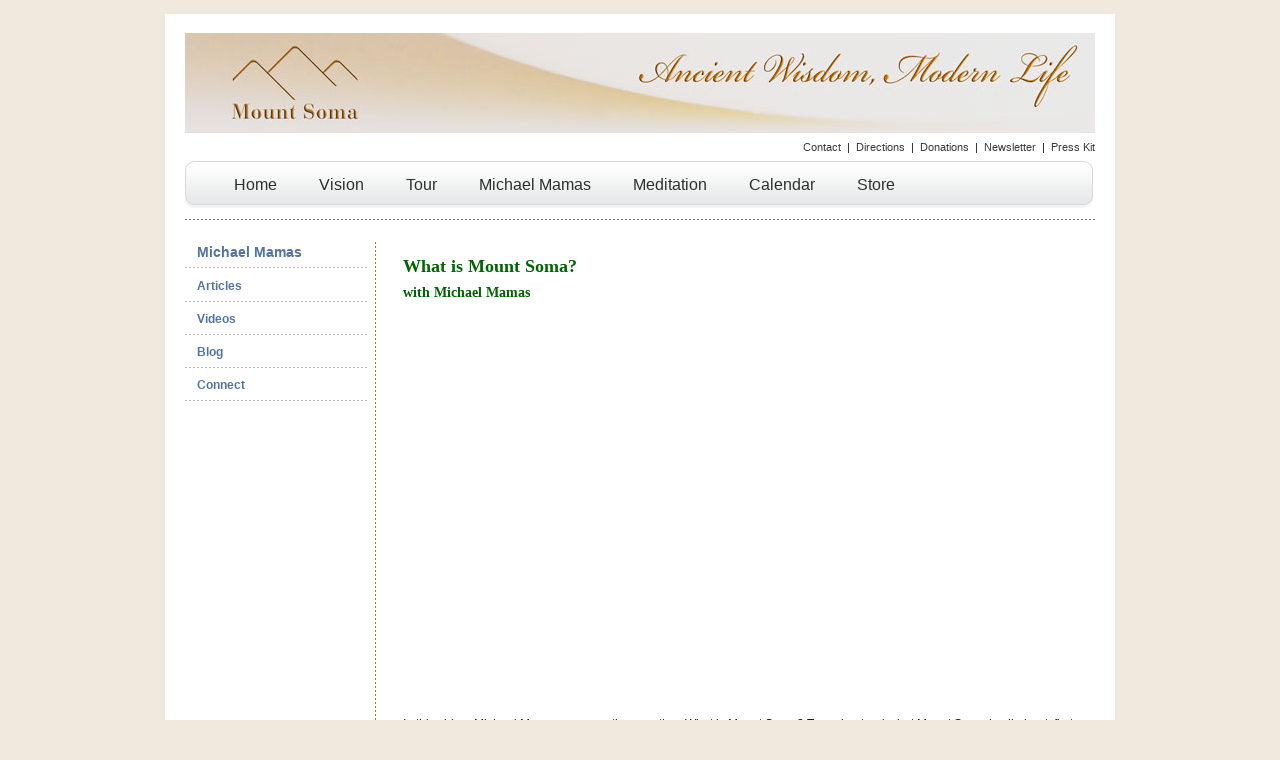

--- FILE ---
content_type: text/css
request_url: https://www.mountsoma.org/wp-content/themes/soma/soma.css
body_size: 2212
content:
body {
	background-color: #f1e9de;
	margin: 0px;
	font: 12px Arial, sans-serif;
	color: #1c1c1c;
}
h1 {
	margin-bottom: 26px;
	color: #006400;
	font-style:normal;
	font-family:Georgia, "Times New Roman", Times, serif;
	font-size:18px;
}
h2 {
  margin: 8px 0px 18px 0px;
  font-family: Georgia, serif;
	font-size: 14px;
	color: #b8860b;
	font-weight:bold;
}

a:hover	{
	text-decoration:none;
}

img {
	border: 0px;
}

#main_body {
	background-color: #ffffff;
	width: 910px;
	margin: auto;
	padding: 5px 20px 0px 20px;
}
#content_body {
	padding: 20px 0px 20px 0px;
	line-height: 25px;
	background-color: #ffffff;
}
#menu_body, #page_with_nav_body {
	padding: 20px 0px 20px 0px;
	line-height: 25px;
	background-color: #ffffff;
}
.paragraph_body ul {
	margin: 0px 0px 0px 12px;
}
.paragraph_body li {
	margin-left: 12px;
	list-style-type: disc;
}

.required {
	color: #e23f3f;
	font-size: 14px;
	font-weight: bold;
}
#gallery {
	margin-top: 30px;
}
.gallery_photo {
	margin: 0px auto 10px auto;
	border: 1px solid #cccccc;
	padding: 4px;
}
#photo_thickbox_image {
	background-color: #cfcfcf;
}
#photo_thickbox_text {
	vertical-align: top;
	padding: 15px 12px 8px 12px;
	background-color: #f7f8d2;
	width: 184px;
}
.thickbox_contact {
	font-size: 10px;
	font-family: Verdana, sans-serif;
	font-weight: bold;
	float: left;
	margin-left: 6px;
}
.thickbox_contact a, .thickbox_contact a:visited, .thickbox_contact a:hover {
	color: #551e06 !important;
}
#video_gallery {
	margin-top: 38px;
}
#video_gallery td {
	vertical-align: top;
}
.gallery_video_thumb {
	width: 135px;
	padding-bottom: 42px;
}
.gallery_video {
	border: 1px solid #cccccc;
	padding: 4px;
}
.play_video_icon {
	float: right;
	margin: 8px 2px 0px 0px;
}
.play_video_link {
	float: right;
	font-family: Verdana, sans-serif;
	font-size: 10px;
	margin: 3px 6px 0px 0px;
}
.play_video_link a, .play_video_link a:visited {
	color: #7b7f8f;
	text-decoration: none;
}
.play_video_link a:hover {
	color: #83173b;
}
.gallery_video_description {
	width: 185px;
	padding: 0px 20px 0px 10px;
}
.gallery_video_description strong {
	color: #c48a19;
}
#video_thickbox_traverse_links {
	font-size: 10px;
	font-family: Verdana, sans-serif;
	margin-bottom: 10px;
}
#video_thickbox_traverse_links a, #video_thickbox_traverse_links a:visited {
	color: #dddbdb !important;
}
#video_thickbox_text {
	margin: 8px auto 0px auto;
	width: 548px;
	background-color: #333333;
	color: #d7d6d6;
	padding: 10px 14px 10px 14px;
	height: 100px;
}
#video_thickbox_text .contact {
	float: right;
	text-align: right;
}
.video_contact_us {
	font-size: 10px;
	font-family: Verdana, sans-serif;
	font-weight: bold;
	float: left;
	margin-left: 6px;
}
.video_contact_us a, .video_contact_us a:visited, .video_contact_us a:hover {
	color: #c6d090 !important;
}
.pagination {
	text-align: center;
	font-size: 10px;
	font-family: Verdana, sans-serif;
	color: #574c17;
	margin-top: 20px;
}
.pagination a, .pagination a:visited {
	color: #574c17;
}
.thickbox_pagination {
	text-align: center;
	font-size: 10px;
	font-family: Verdana, sans-serif;
	color: #f8f8f8;
	margin: 28px 0px 28px 0px;
}
.thickbox_pagination a, .thickbox_pagination a:visited {
	color: #dddbdb !important;
}
#contact_us_form {
	width: 460px;
	margin: 20px auto 0px auto;
	line-height: 22px;
}
#contact_us_form td {
	padding-bottom: 8px;
	vertical-align: top;
}
#contact_us .label {
  width: 100px;
}
#contact_us_form .required {
	font-family: Verdana, sans-serif;
	font-size: 11px;
	color: #847f7f;
}
.required_star {
	font-size: 14px;
	font-weight: bold;
	color: #da5050;
}
#contact_us_form .label {
	text-align: right;
	color: #777777;
	font-weight: bold;
	font-size: 12px;
	padding: 0px 15px 8px 40px;
}
#contact_us_form input, #contact_us_form textarea {
	border: 1px solid #bababa;
	padding: 2px;
	width: 330px;
	font: 11px Verdana, sans-serif;
}
#contact_us_form .nostyle {
  border: 0px;
  padding: 0px;
  width: inherit;
  vertical-align: middle;
}
#contact_us_form textarea {
	line-height: 19px;
}
#contact_us_form .buttons {
	padding: 8px 0px 60px 0px;
	text-align: center;
}
#contact_us_form .buttons input {
	width: 109px;
	border: 0px;
	padding: 0px;
}
.form_error, .form_success {
	text-align: center;	
	margin-top: 20px;
	font-weight: bold;
}
.form_error {
	color: #cf4007;
}
.form_success {
	color: #3b9400;
}
.form_error_list {
	margin: 12px 0px 0px 206px;
	color: #cf4007;
}

/* Left Nav Menu */
#page_navigation {
	float: left;
	width: 190px;
	margin-left: 0px;
	line-height: 20px;
}
#page_navigation ul {
	list-style: none;
	margin: 0px;
	padding: 0px;
}
#page_navigation li {
	font-weight: bold;
	color: #5374a6;
	padding: 0px 0px 13px 12px;
	margin-right: 8px;
	background: url(../../uploads/menu_navigation_divider.gif) 0px 25px repeat-x;
}
#page_navigation a, #page_navigation a:visited {
	color: #5374a6;
	text-decoration: none;
}
#page_navigation .current {
	float: right;
	margin: 5px 25px 0px 0px;
}
#page_content {
	width: 692px;
	background: url(../../uploads/menu_navigation_side.gif) 0px 0px repeat-y;
	float: left;
	padding-left: 28px;
}
#page_content h1 {
	margin-bottom: 26px;
	color: #006400;
	font-style:normal;
	font-family:Georgia, "Times New Roman", Times, serif;
	font-size:18px;
}
.h1sub {
	margin-bottom: 26px;
	color: #006400;
	font-style:normal;
	font-family:Georgia, "Times New Roman", Times, serif;
	font-size:14px;
}
#page_content h2 {
  margin-bottom: 18px;
}

/* Third-level Menu & Top Menu */
.super_links {
  text-align: right;
  font: normal 11px Arial, sans-serif;
  margin-bottom: 0px;
  margin-top:5px;
}
.super_links a, .super_links a:visited {
  text-decoration: none;
  color: #3d3d3d;
}
.super_links a:hover {
  text-decoration: underline;
  color: #3d3d3d;
}
.tertiary_menu {
  margin-bottom: 20px;
}
.tertiary_menu a, .tertiary_menu a:visited {
  color: #667559;
  font: bold 12px Arial, sans-serif;
}

#navigation_bar {
	float: left;
	width: 850px;
	margin-top: 8px;
	padding-left: 40px;
	background: url(../../uploads/background.gif) repeat-x 0px 0px;
	line-height: 47px;
	height: 47px;
}
#navigation_bar ul {
	list-style: none;
	margin: 0px;
	padding: 0px;
}
#navigation_bar li {
	float: left;
	font-family: Arial, sans-serif;
	font-size: 16px;
	padding-right: 42px;
}
#navigation_bar a, #navigation_bar a:visited {
	text-decoration: none;
	color: #2e2e2e;
}
#navigation_bar a:hover {
	color: #b8860b;
}
#navigation_bar a:active {
	color: #b8860b;
}
.menu_cap {
	margin-top: 8px;
	float: left;
}
.navigation_divider {
	margin-top: 8px;
	background: url(../../uploads/navigation_divider.gif) repeat-x 0px 0px;
	height: 3px;
	line-height: 3px;
}

/* SL Posts CSS \*/
.slposts-container
.slposts-block-wtitle {
    margin: 0px 0px 0px 0px;
	font-family: Georgia, serif;
	font-size: 16px;
	color: #b8860b;
	font-weight:bold;
}
.slposts-block-title a {
    font-size: 12px !important;
	font-family:Arial, Helvetica, sans-serif;
    text-decoration: none;
	font-weight:bold;
	color:#1c1c1c;
	margin-bottom:0px;
	
}
.slposts-block-excerpt p {
    text-align: left;
	margin-top:0px;
	margin-bottom:0px;
}

.footer {
	background-color:#DFD2C4;
	color:#666666;
	width:900px;
	padding:25px;
	font-size:12px;
	font-family:Verdana, Arial, Helvetica, sans-serif;
	margin-left:-20px;	
}

a.footerlink:link, a.footerlink:visited {
	color:#666666;
	text-decoration:underline;
}

a.footerlink:hover, a.footerlink:active {
	color:#666666;
	text-decoration:none;
}	

.copyright {
	color:#999999!important;
	font-size:12px!important;
	padding-top:5px!important;
}

/* Format Blog Feed on Home Page */

#content .feed_item_title a:link{color:#0000f0;text-decoration:underline;}
#content .feed_item_title a:visited{color:#0000f0;text-decoration:underline;}
#content .feed_item_title a:hover{color:#0000f0;text-decoration:none;}
#content .feed_item_title a:active{color:#0000f0;text-decoration:underline;}
#content .feed_item_title {background-color:#FFFFFF; padding-bottom:5px;padding-top:5px;font-weight:bold;font-size:12px;}
#content .feed_item_description {background-color:#FFFFFF;line-height:25px;}
#content .feed_item {background-color:#FFFFFF;}

/* New Retreats Page Styling */
.box1 {
  display: inline-block;
  width: 200px;
  height: 100px;
  margin: 1em;
}

.box2 {
  display: inline-block;
  width: 165px;
  height: 35px;
}

.box3 {
  display: inline-block;
  width: 220px;
  height: 260px;
  margin: 0em;
  vertical-align:top;
}
.boxleft {
  display: inline-block;
  width: 330px;
  height: 180px;
  margin: 0em;
  vertical-align:top;
  padding-right:27px;
}

.boxright {
  display: inline-block;
  width: 330px;
  height: 180px;
  margin: 0em;
  vertical-align:top;
}

/*
Image Alignment Custom Settings
*/

.aligncenter,
div.aligncenter {
	display: block;
	margin-left: auto;
	margin-right: auto;
}

.alignright {
   float: right;
}

img.alignright {
   padding:4px;
   margin:0 0 2px 7px;
   display: inline;
   margin-left:15px;
}

.alignright {
   float: right;
}

img.alignleft {
   padding:4px;
   margin:0 7px 2px 0;
   display: inline;
   margin-right:15px;
}

.alignleft {
   float: left;
}

/* Image borders */

img[class*="align"],
img[class*="wp-image-"],
#content .gallery .gallery-icon img {/* Add fancy borders to all WordPress-added images but not things like badges and icons and the like */
	border: 1px solid #ddd;
	padding: 6px;
}
.wp-caption img {
	border-color: #eee;
}

/* Add roll-over effect to images */
a:hover img[class*="align"], a:active img[class*="align"] {
  background: #eeeeee;
  border-color: #bbbbbb;
}

/* Make product short description text larger */
div.woocommerce-product-details__short-description {
   font-size:14px!important;
}

/* Center Ultimate Social Media Icons */
.sfsi_widget .norm_row {
  float: none;
  margin: 0 auto;
  position: relative !important;
}

/* Center Ultimate Social Media Icons */
.sfsi_widget .sfsi_holders {
  height:10px !important;
}